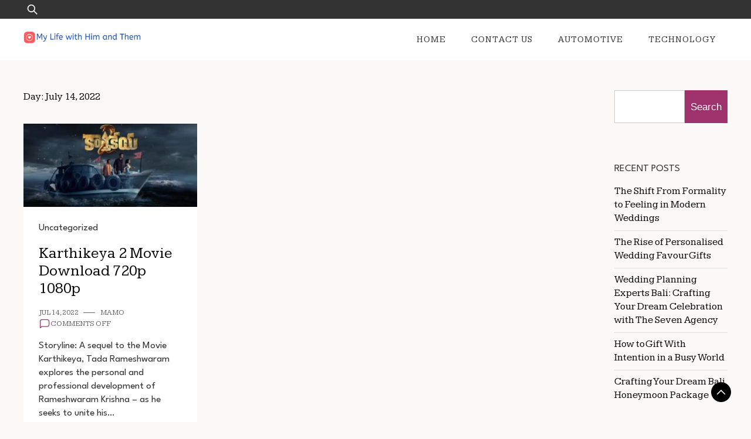

--- FILE ---
content_type: text/html; charset=UTF-8
request_url: https://mylifewithhimandthem.com/2022/07/14/
body_size: 48452
content:
<!doctype html>
<html lang="en-US">
<head>
	<meta charset="UTF-8">
	<meta name="viewport" content="width=device-width, initial-scale=1">
	<link rel="profile" href="https://gmpg.org/xfn/11">

	<meta name='robots' content='noindex, follow' />

	<!-- This site is optimized with the Yoast SEO plugin v25.5 - https://yoast.com/wordpress/plugins/seo/ -->
	<title>July 14, 2022 - MyLifewithHimandthem</title>
	<meta property="og:locale" content="en_US" />
	<meta property="og:type" content="website" />
	<meta property="og:title" content="July 14, 2022 - MyLifewithHimandthem" />
	<meta property="og:url" content="https://mylifewithhimandthem.com/2022/07/14/" />
	<meta property="og:site_name" content="MyLifewithHimandthem" />
	<meta name="twitter:card" content="summary_large_image" />
	<script type="application/ld+json" class="yoast-schema-graph">{"@context":"https://schema.org","@graph":[{"@type":"CollectionPage","@id":"https://mylifewithhimandthem.com/2022/07/14/","url":"https://mylifewithhimandthem.com/2022/07/14/","name":"July 14, 2022 - MyLifewithHimandthem","isPartOf":{"@id":"https://mylifewithhimandthem.com/#website"},"primaryImageOfPage":{"@id":"https://mylifewithhimandthem.com/2022/07/14/#primaryimage"},"image":{"@id":"https://mylifewithhimandthem.com/2022/07/14/#primaryimage"},"thumbnailUrl":"https://mylifewithhimandthem.com/wp-content/uploads/2022/07/karthikeya-2-movie.jpg","breadcrumb":{"@id":"https://mylifewithhimandthem.com/2022/07/14/#breadcrumb"},"inLanguage":"en-US"},{"@type":"ImageObject","inLanguage":"en-US","@id":"https://mylifewithhimandthem.com/2022/07/14/#primaryimage","url":"https://mylifewithhimandthem.com/wp-content/uploads/2022/07/karthikeya-2-movie.jpg","contentUrl":"https://mylifewithhimandthem.com/wp-content/uploads/2022/07/karthikeya-2-movie.jpg","width":1801,"height":862},{"@type":"BreadcrumbList","@id":"https://mylifewithhimandthem.com/2022/07/14/#breadcrumb","itemListElement":[{"@type":"ListItem","position":1,"name":"Home","item":"https://mylifewithhimandthem.com/"},{"@type":"ListItem","position":2,"name":"Archives for July 14, 2022"}]},{"@type":"WebSite","@id":"https://mylifewithhimandthem.com/#website","url":"https://mylifewithhimandthem.com/","name":"MyLifewithHimandthem","description":"","publisher":{"@id":"https://mylifewithhimandthem.com/#organization"},"potentialAction":[{"@type":"SearchAction","target":{"@type":"EntryPoint","urlTemplate":"https://mylifewithhimandthem.com/?s={search_term_string}"},"query-input":{"@type":"PropertyValueSpecification","valueRequired":true,"valueName":"search_term_string"}}],"inLanguage":"en-US"},{"@type":"Organization","@id":"https://mylifewithhimandthem.com/#organization","name":"MyLifewithHimandthem","url":"https://mylifewithhimandthem.com/","logo":{"@type":"ImageObject","inLanguage":"en-US","@id":"https://mylifewithhimandthem.com/#/schema/logo/image/","url":"https://mylifewithhimandthem.com/wp-content/uploads/2024/08/Group-40.png","contentUrl":"https://mylifewithhimandthem.com/wp-content/uploads/2024/08/Group-40.png","width":300,"height":29,"caption":"MyLifewithHimandthem"},"image":{"@id":"https://mylifewithhimandthem.com/#/schema/logo/image/"}}]}</script>
	<!-- / Yoast SEO plugin. -->


<link rel='dns-prefetch' href='//fonts.googleapis.com' />
<link rel="alternate" type="application/rss+xml" title="MyLifewithHimandthem &raquo; Feed" href="https://mylifewithhimandthem.com/feed/" />
<style id='wp-img-auto-sizes-contain-inline-css'>
img:is([sizes=auto i],[sizes^="auto," i]){contain-intrinsic-size:3000px 1500px}
/*# sourceURL=wp-img-auto-sizes-contain-inline-css */
</style>
<style id='wp-emoji-styles-inline-css'>

	img.wp-smiley, img.emoji {
		display: inline !important;
		border: none !important;
		box-shadow: none !important;
		height: 1em !important;
		width: 1em !important;
		margin: 0 0.07em !important;
		vertical-align: -0.1em !important;
		background: none !important;
		padding: 0 !important;
	}
/*# sourceURL=wp-emoji-styles-inline-css */
</style>
<style id='wp-block-library-inline-css'>
:root{--wp-block-synced-color:#7a00df;--wp-block-synced-color--rgb:122,0,223;--wp-bound-block-color:var(--wp-block-synced-color);--wp-editor-canvas-background:#ddd;--wp-admin-theme-color:#007cba;--wp-admin-theme-color--rgb:0,124,186;--wp-admin-theme-color-darker-10:#006ba1;--wp-admin-theme-color-darker-10--rgb:0,107,160.5;--wp-admin-theme-color-darker-20:#005a87;--wp-admin-theme-color-darker-20--rgb:0,90,135;--wp-admin-border-width-focus:2px}@media (min-resolution:192dpi){:root{--wp-admin-border-width-focus:1.5px}}.wp-element-button{cursor:pointer}:root .has-very-light-gray-background-color{background-color:#eee}:root .has-very-dark-gray-background-color{background-color:#313131}:root .has-very-light-gray-color{color:#eee}:root .has-very-dark-gray-color{color:#313131}:root .has-vivid-green-cyan-to-vivid-cyan-blue-gradient-background{background:linear-gradient(135deg,#00d084,#0693e3)}:root .has-purple-crush-gradient-background{background:linear-gradient(135deg,#34e2e4,#4721fb 50%,#ab1dfe)}:root .has-hazy-dawn-gradient-background{background:linear-gradient(135deg,#faaca8,#dad0ec)}:root .has-subdued-olive-gradient-background{background:linear-gradient(135deg,#fafae1,#67a671)}:root .has-atomic-cream-gradient-background{background:linear-gradient(135deg,#fdd79a,#004a59)}:root .has-nightshade-gradient-background{background:linear-gradient(135deg,#330968,#31cdcf)}:root .has-midnight-gradient-background{background:linear-gradient(135deg,#020381,#2874fc)}:root{--wp--preset--font-size--normal:16px;--wp--preset--font-size--huge:42px}.has-regular-font-size{font-size:1em}.has-larger-font-size{font-size:2.625em}.has-normal-font-size{font-size:var(--wp--preset--font-size--normal)}.has-huge-font-size{font-size:var(--wp--preset--font-size--huge)}.has-text-align-center{text-align:center}.has-text-align-left{text-align:left}.has-text-align-right{text-align:right}.has-fit-text{white-space:nowrap!important}#end-resizable-editor-section{display:none}.aligncenter{clear:both}.items-justified-left{justify-content:flex-start}.items-justified-center{justify-content:center}.items-justified-right{justify-content:flex-end}.items-justified-space-between{justify-content:space-between}.screen-reader-text{border:0;clip-path:inset(50%);height:1px;margin:-1px;overflow:hidden;padding:0;position:absolute;width:1px;word-wrap:normal!important}.screen-reader-text:focus{background-color:#ddd;clip-path:none;color:#444;display:block;font-size:1em;height:auto;left:5px;line-height:normal;padding:15px 23px 14px;text-decoration:none;top:5px;width:auto;z-index:100000}html :where(.has-border-color){border-style:solid}html :where([style*=border-top-color]){border-top-style:solid}html :where([style*=border-right-color]){border-right-style:solid}html :where([style*=border-bottom-color]){border-bottom-style:solid}html :where([style*=border-left-color]){border-left-style:solid}html :where([style*=border-width]){border-style:solid}html :where([style*=border-top-width]){border-top-style:solid}html :where([style*=border-right-width]){border-right-style:solid}html :where([style*=border-bottom-width]){border-bottom-style:solid}html :where([style*=border-left-width]){border-left-style:solid}html :where(img[class*=wp-image-]){height:auto;max-width:100%}:where(figure){margin:0 0 1em}html :where(.is-position-sticky){--wp-admin--admin-bar--position-offset:var(--wp-admin--admin-bar--height,0px)}@media screen and (max-width:600px){html :where(.is-position-sticky){--wp-admin--admin-bar--position-offset:0px}}

/*# sourceURL=wp-block-library-inline-css */
</style><style id='wp-block-archives-inline-css'>
.wp-block-archives{box-sizing:border-box}.wp-block-archives-dropdown label{display:block}
/*# sourceURL=https://mylifewithhimandthem.com/wp-includes/blocks/archives/style.min.css */
</style>
<style id='wp-block-categories-inline-css'>
.wp-block-categories{box-sizing:border-box}.wp-block-categories.alignleft{margin-right:2em}.wp-block-categories.alignright{margin-left:2em}.wp-block-categories.wp-block-categories-dropdown.aligncenter{text-align:center}.wp-block-categories .wp-block-categories__label{display:block;width:100%}
/*# sourceURL=https://mylifewithhimandthem.com/wp-includes/blocks/categories/style.min.css */
</style>
<style id='wp-block-heading-inline-css'>
h1:where(.wp-block-heading).has-background,h2:where(.wp-block-heading).has-background,h3:where(.wp-block-heading).has-background,h4:where(.wp-block-heading).has-background,h5:where(.wp-block-heading).has-background,h6:where(.wp-block-heading).has-background{padding:1.25em 2.375em}h1.has-text-align-left[style*=writing-mode]:where([style*=vertical-lr]),h1.has-text-align-right[style*=writing-mode]:where([style*=vertical-rl]),h2.has-text-align-left[style*=writing-mode]:where([style*=vertical-lr]),h2.has-text-align-right[style*=writing-mode]:where([style*=vertical-rl]),h3.has-text-align-left[style*=writing-mode]:where([style*=vertical-lr]),h3.has-text-align-right[style*=writing-mode]:where([style*=vertical-rl]),h4.has-text-align-left[style*=writing-mode]:where([style*=vertical-lr]),h4.has-text-align-right[style*=writing-mode]:where([style*=vertical-rl]),h5.has-text-align-left[style*=writing-mode]:where([style*=vertical-lr]),h5.has-text-align-right[style*=writing-mode]:where([style*=vertical-rl]),h6.has-text-align-left[style*=writing-mode]:where([style*=vertical-lr]),h6.has-text-align-right[style*=writing-mode]:where([style*=vertical-rl]){rotate:180deg}
/*# sourceURL=https://mylifewithhimandthem.com/wp-includes/blocks/heading/style.min.css */
</style>
<style id='wp-block-latest-comments-inline-css'>
ol.wp-block-latest-comments{box-sizing:border-box;margin-left:0}:where(.wp-block-latest-comments:not([style*=line-height] .wp-block-latest-comments__comment)){line-height:1.1}:where(.wp-block-latest-comments:not([style*=line-height] .wp-block-latest-comments__comment-excerpt p)){line-height:1.8}.has-dates :where(.wp-block-latest-comments:not([style*=line-height])),.has-excerpts :where(.wp-block-latest-comments:not([style*=line-height])){line-height:1.5}.wp-block-latest-comments .wp-block-latest-comments{padding-left:0}.wp-block-latest-comments__comment{list-style:none;margin-bottom:1em}.has-avatars .wp-block-latest-comments__comment{list-style:none;min-height:2.25em}.has-avatars .wp-block-latest-comments__comment .wp-block-latest-comments__comment-excerpt,.has-avatars .wp-block-latest-comments__comment .wp-block-latest-comments__comment-meta{margin-left:3.25em}.wp-block-latest-comments__comment-excerpt p{font-size:.875em;margin:.36em 0 1.4em}.wp-block-latest-comments__comment-date{display:block;font-size:.75em}.wp-block-latest-comments .avatar,.wp-block-latest-comments__comment-avatar{border-radius:1.5em;display:block;float:left;height:2.5em;margin-right:.75em;width:2.5em}.wp-block-latest-comments[class*=-font-size] a,.wp-block-latest-comments[style*=font-size] a{font-size:inherit}
/*# sourceURL=https://mylifewithhimandthem.com/wp-includes/blocks/latest-comments/style.min.css */
</style>
<style id='wp-block-latest-posts-inline-css'>
.wp-block-latest-posts{box-sizing:border-box}.wp-block-latest-posts.alignleft{margin-right:2em}.wp-block-latest-posts.alignright{margin-left:2em}.wp-block-latest-posts.wp-block-latest-posts__list{list-style:none}.wp-block-latest-posts.wp-block-latest-posts__list li{clear:both;overflow-wrap:break-word}.wp-block-latest-posts.is-grid{display:flex;flex-wrap:wrap}.wp-block-latest-posts.is-grid li{margin:0 1.25em 1.25em 0;width:100%}@media (min-width:600px){.wp-block-latest-posts.columns-2 li{width:calc(50% - .625em)}.wp-block-latest-posts.columns-2 li:nth-child(2n){margin-right:0}.wp-block-latest-posts.columns-3 li{width:calc(33.33333% - .83333em)}.wp-block-latest-posts.columns-3 li:nth-child(3n){margin-right:0}.wp-block-latest-posts.columns-4 li{width:calc(25% - .9375em)}.wp-block-latest-posts.columns-4 li:nth-child(4n){margin-right:0}.wp-block-latest-posts.columns-5 li{width:calc(20% - 1em)}.wp-block-latest-posts.columns-5 li:nth-child(5n){margin-right:0}.wp-block-latest-posts.columns-6 li{width:calc(16.66667% - 1.04167em)}.wp-block-latest-posts.columns-6 li:nth-child(6n){margin-right:0}}:root :where(.wp-block-latest-posts.is-grid){padding:0}:root :where(.wp-block-latest-posts.wp-block-latest-posts__list){padding-left:0}.wp-block-latest-posts__post-author,.wp-block-latest-posts__post-date{display:block;font-size:.8125em}.wp-block-latest-posts__post-excerpt,.wp-block-latest-posts__post-full-content{margin-bottom:1em;margin-top:.5em}.wp-block-latest-posts__featured-image a{display:inline-block}.wp-block-latest-posts__featured-image img{height:auto;max-width:100%;width:auto}.wp-block-latest-posts__featured-image.alignleft{float:left;margin-right:1em}.wp-block-latest-posts__featured-image.alignright{float:right;margin-left:1em}.wp-block-latest-posts__featured-image.aligncenter{margin-bottom:1em;text-align:center}
/*# sourceURL=https://mylifewithhimandthem.com/wp-includes/blocks/latest-posts/style.min.css */
</style>
<style id='wp-block-search-inline-css'>
.wp-block-search__button{margin-left:10px;word-break:normal}.wp-block-search__button.has-icon{line-height:0}.wp-block-search__button svg{height:1.25em;min-height:24px;min-width:24px;width:1.25em;fill:currentColor;vertical-align:text-bottom}:where(.wp-block-search__button){border:1px solid #ccc;padding:6px 10px}.wp-block-search__inside-wrapper{display:flex;flex:auto;flex-wrap:nowrap;max-width:100%}.wp-block-search__label{width:100%}.wp-block-search.wp-block-search__button-only .wp-block-search__button{box-sizing:border-box;display:flex;flex-shrink:0;justify-content:center;margin-left:0;max-width:100%}.wp-block-search.wp-block-search__button-only .wp-block-search__inside-wrapper{min-width:0!important;transition-property:width}.wp-block-search.wp-block-search__button-only .wp-block-search__input{flex-basis:100%;transition-duration:.3s}.wp-block-search.wp-block-search__button-only.wp-block-search__searchfield-hidden,.wp-block-search.wp-block-search__button-only.wp-block-search__searchfield-hidden .wp-block-search__inside-wrapper{overflow:hidden}.wp-block-search.wp-block-search__button-only.wp-block-search__searchfield-hidden .wp-block-search__input{border-left-width:0!important;border-right-width:0!important;flex-basis:0;flex-grow:0;margin:0;min-width:0!important;padding-left:0!important;padding-right:0!important;width:0!important}:where(.wp-block-search__input){appearance:none;border:1px solid #949494;flex-grow:1;font-family:inherit;font-size:inherit;font-style:inherit;font-weight:inherit;letter-spacing:inherit;line-height:inherit;margin-left:0;margin-right:0;min-width:3rem;padding:8px;text-decoration:unset!important;text-transform:inherit}:where(.wp-block-search__button-inside .wp-block-search__inside-wrapper){background-color:#fff;border:1px solid #949494;box-sizing:border-box;padding:4px}:where(.wp-block-search__button-inside .wp-block-search__inside-wrapper) .wp-block-search__input{border:none;border-radius:0;padding:0 4px}:where(.wp-block-search__button-inside .wp-block-search__inside-wrapper) .wp-block-search__input:focus{outline:none}:where(.wp-block-search__button-inside .wp-block-search__inside-wrapper) :where(.wp-block-search__button){padding:4px 8px}.wp-block-search.aligncenter .wp-block-search__inside-wrapper{margin:auto}.wp-block[data-align=right] .wp-block-search.wp-block-search__button-only .wp-block-search__inside-wrapper{float:right}
/*# sourceURL=https://mylifewithhimandthem.com/wp-includes/blocks/search/style.min.css */
</style>
<style id='wp-block-search-theme-inline-css'>
.wp-block-search .wp-block-search__label{font-weight:700}.wp-block-search__button{border:1px solid #ccc;padding:.375em .625em}
/*# sourceURL=https://mylifewithhimandthem.com/wp-includes/blocks/search/theme.min.css */
</style>
<style id='wp-block-group-inline-css'>
.wp-block-group{box-sizing:border-box}:where(.wp-block-group.wp-block-group-is-layout-constrained){position:relative}
/*# sourceURL=https://mylifewithhimandthem.com/wp-includes/blocks/group/style.min.css */
</style>
<style id='wp-block-group-theme-inline-css'>
:where(.wp-block-group.has-background){padding:1.25em 2.375em}
/*# sourceURL=https://mylifewithhimandthem.com/wp-includes/blocks/group/theme.min.css */
</style>
<style id='global-styles-inline-css'>
:root{--wp--preset--aspect-ratio--square: 1;--wp--preset--aspect-ratio--4-3: 4/3;--wp--preset--aspect-ratio--3-4: 3/4;--wp--preset--aspect-ratio--3-2: 3/2;--wp--preset--aspect-ratio--2-3: 2/3;--wp--preset--aspect-ratio--16-9: 16/9;--wp--preset--aspect-ratio--9-16: 9/16;--wp--preset--color--black: #000000;--wp--preset--color--cyan-bluish-gray: #abb8c3;--wp--preset--color--white: #ffffff;--wp--preset--color--pale-pink: #f78da7;--wp--preset--color--vivid-red: #cf2e2e;--wp--preset--color--luminous-vivid-orange: #ff6900;--wp--preset--color--luminous-vivid-amber: #fcb900;--wp--preset--color--light-green-cyan: #7bdcb5;--wp--preset--color--vivid-green-cyan: #00d084;--wp--preset--color--pale-cyan-blue: #8ed1fc;--wp--preset--color--vivid-cyan-blue: #0693e3;--wp--preset--color--vivid-purple: #9b51e0;--wp--preset--gradient--vivid-cyan-blue-to-vivid-purple: linear-gradient(135deg,rgb(6,147,227) 0%,rgb(155,81,224) 100%);--wp--preset--gradient--light-green-cyan-to-vivid-green-cyan: linear-gradient(135deg,rgb(122,220,180) 0%,rgb(0,208,130) 100%);--wp--preset--gradient--luminous-vivid-amber-to-luminous-vivid-orange: linear-gradient(135deg,rgb(252,185,0) 0%,rgb(255,105,0) 100%);--wp--preset--gradient--luminous-vivid-orange-to-vivid-red: linear-gradient(135deg,rgb(255,105,0) 0%,rgb(207,46,46) 100%);--wp--preset--gradient--very-light-gray-to-cyan-bluish-gray: linear-gradient(135deg,rgb(238,238,238) 0%,rgb(169,184,195) 100%);--wp--preset--gradient--cool-to-warm-spectrum: linear-gradient(135deg,rgb(74,234,220) 0%,rgb(151,120,209) 20%,rgb(207,42,186) 40%,rgb(238,44,130) 60%,rgb(251,105,98) 80%,rgb(254,248,76) 100%);--wp--preset--gradient--blush-light-purple: linear-gradient(135deg,rgb(255,206,236) 0%,rgb(152,150,240) 100%);--wp--preset--gradient--blush-bordeaux: linear-gradient(135deg,rgb(254,205,165) 0%,rgb(254,45,45) 50%,rgb(107,0,62) 100%);--wp--preset--gradient--luminous-dusk: linear-gradient(135deg,rgb(255,203,112) 0%,rgb(199,81,192) 50%,rgb(65,88,208) 100%);--wp--preset--gradient--pale-ocean: linear-gradient(135deg,rgb(255,245,203) 0%,rgb(182,227,212) 50%,rgb(51,167,181) 100%);--wp--preset--gradient--electric-grass: linear-gradient(135deg,rgb(202,248,128) 0%,rgb(113,206,126) 100%);--wp--preset--gradient--midnight: linear-gradient(135deg,rgb(2,3,129) 0%,rgb(40,116,252) 100%);--wp--preset--font-size--small: 13px;--wp--preset--font-size--medium: 20px;--wp--preset--font-size--large: 36px;--wp--preset--font-size--x-large: 42px;--wp--preset--spacing--20: 0.44rem;--wp--preset--spacing--30: 0.67rem;--wp--preset--spacing--40: 1rem;--wp--preset--spacing--50: 1.5rem;--wp--preset--spacing--60: 2.25rem;--wp--preset--spacing--70: 3.38rem;--wp--preset--spacing--80: 5.06rem;--wp--preset--shadow--natural: 6px 6px 9px rgba(0, 0, 0, 0.2);--wp--preset--shadow--deep: 12px 12px 50px rgba(0, 0, 0, 0.4);--wp--preset--shadow--sharp: 6px 6px 0px rgba(0, 0, 0, 0.2);--wp--preset--shadow--outlined: 6px 6px 0px -3px rgb(255, 255, 255), 6px 6px rgb(0, 0, 0);--wp--preset--shadow--crisp: 6px 6px 0px rgb(0, 0, 0);}:where(.is-layout-flex){gap: 0.5em;}:where(.is-layout-grid){gap: 0.5em;}body .is-layout-flex{display: flex;}.is-layout-flex{flex-wrap: wrap;align-items: center;}.is-layout-flex > :is(*, div){margin: 0;}body .is-layout-grid{display: grid;}.is-layout-grid > :is(*, div){margin: 0;}:where(.wp-block-columns.is-layout-flex){gap: 2em;}:where(.wp-block-columns.is-layout-grid){gap: 2em;}:where(.wp-block-post-template.is-layout-flex){gap: 1.25em;}:where(.wp-block-post-template.is-layout-grid){gap: 1.25em;}.has-black-color{color: var(--wp--preset--color--black) !important;}.has-cyan-bluish-gray-color{color: var(--wp--preset--color--cyan-bluish-gray) !important;}.has-white-color{color: var(--wp--preset--color--white) !important;}.has-pale-pink-color{color: var(--wp--preset--color--pale-pink) !important;}.has-vivid-red-color{color: var(--wp--preset--color--vivid-red) !important;}.has-luminous-vivid-orange-color{color: var(--wp--preset--color--luminous-vivid-orange) !important;}.has-luminous-vivid-amber-color{color: var(--wp--preset--color--luminous-vivid-amber) !important;}.has-light-green-cyan-color{color: var(--wp--preset--color--light-green-cyan) !important;}.has-vivid-green-cyan-color{color: var(--wp--preset--color--vivid-green-cyan) !important;}.has-pale-cyan-blue-color{color: var(--wp--preset--color--pale-cyan-blue) !important;}.has-vivid-cyan-blue-color{color: var(--wp--preset--color--vivid-cyan-blue) !important;}.has-vivid-purple-color{color: var(--wp--preset--color--vivid-purple) !important;}.has-black-background-color{background-color: var(--wp--preset--color--black) !important;}.has-cyan-bluish-gray-background-color{background-color: var(--wp--preset--color--cyan-bluish-gray) !important;}.has-white-background-color{background-color: var(--wp--preset--color--white) !important;}.has-pale-pink-background-color{background-color: var(--wp--preset--color--pale-pink) !important;}.has-vivid-red-background-color{background-color: var(--wp--preset--color--vivid-red) !important;}.has-luminous-vivid-orange-background-color{background-color: var(--wp--preset--color--luminous-vivid-orange) !important;}.has-luminous-vivid-amber-background-color{background-color: var(--wp--preset--color--luminous-vivid-amber) !important;}.has-light-green-cyan-background-color{background-color: var(--wp--preset--color--light-green-cyan) !important;}.has-vivid-green-cyan-background-color{background-color: var(--wp--preset--color--vivid-green-cyan) !important;}.has-pale-cyan-blue-background-color{background-color: var(--wp--preset--color--pale-cyan-blue) !important;}.has-vivid-cyan-blue-background-color{background-color: var(--wp--preset--color--vivid-cyan-blue) !important;}.has-vivid-purple-background-color{background-color: var(--wp--preset--color--vivid-purple) !important;}.has-black-border-color{border-color: var(--wp--preset--color--black) !important;}.has-cyan-bluish-gray-border-color{border-color: var(--wp--preset--color--cyan-bluish-gray) !important;}.has-white-border-color{border-color: var(--wp--preset--color--white) !important;}.has-pale-pink-border-color{border-color: var(--wp--preset--color--pale-pink) !important;}.has-vivid-red-border-color{border-color: var(--wp--preset--color--vivid-red) !important;}.has-luminous-vivid-orange-border-color{border-color: var(--wp--preset--color--luminous-vivid-orange) !important;}.has-luminous-vivid-amber-border-color{border-color: var(--wp--preset--color--luminous-vivid-amber) !important;}.has-light-green-cyan-border-color{border-color: var(--wp--preset--color--light-green-cyan) !important;}.has-vivid-green-cyan-border-color{border-color: var(--wp--preset--color--vivid-green-cyan) !important;}.has-pale-cyan-blue-border-color{border-color: var(--wp--preset--color--pale-cyan-blue) !important;}.has-vivid-cyan-blue-border-color{border-color: var(--wp--preset--color--vivid-cyan-blue) !important;}.has-vivid-purple-border-color{border-color: var(--wp--preset--color--vivid-purple) !important;}.has-vivid-cyan-blue-to-vivid-purple-gradient-background{background: var(--wp--preset--gradient--vivid-cyan-blue-to-vivid-purple) !important;}.has-light-green-cyan-to-vivid-green-cyan-gradient-background{background: var(--wp--preset--gradient--light-green-cyan-to-vivid-green-cyan) !important;}.has-luminous-vivid-amber-to-luminous-vivid-orange-gradient-background{background: var(--wp--preset--gradient--luminous-vivid-amber-to-luminous-vivid-orange) !important;}.has-luminous-vivid-orange-to-vivid-red-gradient-background{background: var(--wp--preset--gradient--luminous-vivid-orange-to-vivid-red) !important;}.has-very-light-gray-to-cyan-bluish-gray-gradient-background{background: var(--wp--preset--gradient--very-light-gray-to-cyan-bluish-gray) !important;}.has-cool-to-warm-spectrum-gradient-background{background: var(--wp--preset--gradient--cool-to-warm-spectrum) !important;}.has-blush-light-purple-gradient-background{background: var(--wp--preset--gradient--blush-light-purple) !important;}.has-blush-bordeaux-gradient-background{background: var(--wp--preset--gradient--blush-bordeaux) !important;}.has-luminous-dusk-gradient-background{background: var(--wp--preset--gradient--luminous-dusk) !important;}.has-pale-ocean-gradient-background{background: var(--wp--preset--gradient--pale-ocean) !important;}.has-electric-grass-gradient-background{background: var(--wp--preset--gradient--electric-grass) !important;}.has-midnight-gradient-background{background: var(--wp--preset--gradient--midnight) !important;}.has-small-font-size{font-size: var(--wp--preset--font-size--small) !important;}.has-medium-font-size{font-size: var(--wp--preset--font-size--medium) !important;}.has-large-font-size{font-size: var(--wp--preset--font-size--large) !important;}.has-x-large-font-size{font-size: var(--wp--preset--font-size--x-large) !important;}
/*# sourceURL=global-styles-inline-css */
</style>

<style id='classic-theme-styles-inline-css'>
/*! This file is auto-generated */
.wp-block-button__link{color:#fff;background-color:#32373c;border-radius:9999px;box-shadow:none;text-decoration:none;padding:calc(.667em + 2px) calc(1.333em + 2px);font-size:1.125em}.wp-block-file__button{background:#32373c;color:#fff;text-decoration:none}
/*# sourceURL=/wp-includes/css/classic-themes.min.css */
</style>
<link rel='stylesheet' id='plush-css' href='https://mylifewithhimandthem.com/wp-content/themes/plush/style.css?ver=1.0.2' media='all' />
<style id='plush-inline-css'>
body,.site-header{background:#fbf8f8;}
:root { --site-title-color: #000; }
:root { --secondary-color: #000000; }
:root { --primary-color: #9f326c; }
:root { --light-color: #ffffff; }
:root { --grey-color: #666666; }
:root { --dark-color: #333333; }
:root { --site-identity-font-family: Jost; }
:root { --primary-font: League Spartan; }
:root { --secondary-font: Kameron; }
:root { --logo-size: 200px; }
:root { --site-identity-font-size: 26px; }
html,body{font-size:17px;}
:root { --font-weight: 300; }
:root { --line-height: 1.4; }
:root { --container-width: 1400px; }
/*# sourceURL=plush-inline-css */
</style>
<link rel='stylesheet' id='google-fonts-css' href='https://fonts.googleapis.com/css?family=League+Spartan%7CKameron%7CJost' media='all' />
<script src="https://mylifewithhimandthem.com/wp-includes/js/jquery/jquery.min.js?ver=3.7.1" id="jquery-core-js"></script>
<script src="https://mylifewithhimandthem.com/wp-includes/js/jquery/jquery-migrate.min.js?ver=3.4.1" id="jquery-migrate-js"></script>
<link rel="https://api.w.org/" href="https://mylifewithhimandthem.com/wp-json/" /><link rel="EditURI" type="application/rsd+xml" title="RSD" href="https://mylifewithhimandthem.com/xmlrpc.php?rsd" />
<meta name="generator" content="WordPress 6.9" />
<!-- Google Tag Manager -->
<script>(function(w,d,s,l,i){w[l]=w[l]||[];w[l].push({'gtm.start':
new Date().getTime(),event:'gtm.js'});var f=d.getElementsByTagName(s)[0],
j=d.createElement(s),dl=l!='dataLayer'?'&l='+l:'';j.async=true;j.src=
'https://www.googletagmanager.com/gtm.js?id='+i+dl;f.parentNode.insertBefore(j,f);
})(window,document,'script','dataLayer','GTM-NCSM3CP');</script>
<!-- End Google Tag Manager --><link rel="icon" href="https://mylifewithhimandthem.com/wp-content/uploads/2024/08/my-life-with-him-and-them-favicon-color-1.png" sizes="32x32" />
<link rel="icon" href="https://mylifewithhimandthem.com/wp-content/uploads/2024/08/my-life-with-him-and-them-favicon-color-1.png" sizes="192x192" />
<link rel="apple-touch-icon" href="https://mylifewithhimandthem.com/wp-content/uploads/2024/08/my-life-with-him-and-them-favicon-color-1.png" />
<meta name="msapplication-TileImage" content="https://mylifewithhimandthem.com/wp-content/uploads/2024/08/my-life-with-him-and-them-favicon-color-1.png" />
		<style id="wp-custom-css">
			.info.ihead, .info.ifoot {
	display:block;
}
.wp-block-search__inside-wrapper {
	 display:flex;
}
.wp-block-search__button {
	 padding:10px !important;
	 width:auto;
	 margin-left:0px;
}
@media screen and (max-width:600px)
{
	header.site-header .header-wrapper .site-header-wrapper .site-branding {
	min-width:auto;	
}
}		</style>
		</head>

<body class="archive date wp-custom-logo wp-embed-responsive wp-theme-plush hfeed">
<!-- Google Tag Manager (noscript) -->
<noscript><iframe src="https://www.googletagmanager.com/ns.html?id=GTM-NCSM3CP"
height="0" width="0" style="display:none;visibility:hidden"></iframe></noscript>
<!-- End Google Tag Manager (noscript) -->
	<a class="skip-link screen-reader-text" href="#primary">Skip to content</a>

	
	<header id="masthead" class="site-header">


	<!-- top-bar -->
	<div class="top-bar">
		<div class="container">
			<div class="top-wrapper">
				<div class="top-search"><form role="search" method="get" class="search-form" action="https://mylifewithhimandthem.com/">
				<label>
					<span class="screen-reader-text">Search for:</span>
					<input type="search" class="search-field" placeholder="Search &hellip;" value="" name="s" />
				</label>
				<input type="submit" class="search-submit" value="Search" />
			</form></div>
				



	<!-- social links -->
	<div class="social-links">
		<ul class="list-group list-group-horizontal list-inline">

			
			
			
			
			
			
			
		</ul>
	</div>
	<!-- social links -->
			</div>
		</div>
	</div>
	<!-- top-bar -->



		<div class="header-wrapper">
		<div class="container">
			<div class="site-header-wrapper">
				<div class="site-branding">
					
					<a href="https://mylifewithhimandthem.com/" class="custom-logo-link" rel="home"><img width="300" height="29" src="https://mylifewithhimandthem.com/wp-content/uploads/2024/08/Group-40.png" class="custom-logo" alt="mylifewithhimandthem logo" decoding="async" /></a>						
						<div class="site-identity">

							

																						<div class="site-description"></div>
													</div>
					
				</div><!-- .site-branding -->

				<nav id="site-navigation" class="main-navigation">
					<button id="nav-icon3" class="menu-toggle" aria-controls="primary-menu" aria-expanded="false">
						
  <span></span>
  <span></span>
  <span></span>
  <span></span>
					</button>
					<div class="menu-primary-menu-container"><ul id="primary-menu" class="menu"><li id="menu-item-1410" class="menu-item menu-item-type-custom menu-item-object-custom menu-item-home menu-item-1410"><a href="https://mylifewithhimandthem.com/">Home</a></li>
<li id="menu-item-1409" class="menu-item menu-item-type-post_type menu-item-object-page menu-item-1409"><a href="https://mylifewithhimandthem.com/contact-us/">Contact Us</a></li>
<li id="menu-item-1397" class="menu-item menu-item-type-taxonomy menu-item-object-category menu-item-1397"><a href="https://mylifewithhimandthem.com/category/automotive/">Automotive</a></li>
<li id="menu-item-1408" class="menu-item menu-item-type-taxonomy menu-item-object-category menu-item-1408"><a href="https://mylifewithhimandthem.com/category/technology/">Technology</a></li>
</ul></div>				</nav><!-- #site-navigation -->
			</div>
		</div>
		</div>
	</header><!-- #masthead -->

	
<div class="container">
<div class="main-wrapper">
	<main id="primary" class="site-main">
		
			<header class="page-header">
				<h1 class="page-title">Day: <span>July 14, 2022</span></h1>			</header><!-- .page-header -->

			<div class="blog-grid-view">
			


<div id="post-374" class="post-374 post type-post status-publish format-standard has-post-thumbnail hentry category-uncategorized tag-cinevez-karthikeya-2-movie-download tag-karthikeya-2-2022-movie-download-720p tag-karthikeya-2-2022-movierulz tag-karthikeya-2-full-movie-download-ibomma tag-karthikeya-2-full-movie-in-telugu-download-ibomma tag-karthikeya-2-full-movie-watch-online tag-karthikeya-2-isara-movie-download tag-karthikeya-2-movie-download-in-hindi tag-karthikeya-2-movie-download-jio-rockers-telugu tag-karthikeya-2-movie-download-movierulz tag-karthikeya-2-movie-download-moviezwap tag-karthikeya-2-movie-download-tamilrockers tag-karthikeya-2-movie-download-telegram tag-karthikeya-2-movie-in-telugu-full-movie-movierulz tag-karthikeya-2-movie-watch-online tag-karthikeya-2-tamil-dubbed-movie-download">
    <div class="news-snippet">
                            <a href="https://mylifewithhimandthem.com/karthikeya-2-movie-download-720p-1080p/" rel="bookmark" class="featured-image">
                <img width="300" height="144" src="https://mylifewithhimandthem.com/wp-content/uploads/2022/07/karthikeya-2-movie-300x144.jpg" class="attachment-medium size-medium wp-post-image" alt="" decoding="async" srcset="https://mylifewithhimandthem.com/wp-content/uploads/2022/07/karthikeya-2-movie-300x144.jpg 300w, https://mylifewithhimandthem.com/wp-content/uploads/2022/07/karthikeya-2-movie-1024x490.jpg 1024w, https://mylifewithhimandthem.com/wp-content/uploads/2022/07/karthikeya-2-movie-768x368.jpg 768w, https://mylifewithhimandthem.com/wp-content/uploads/2022/07/karthikeya-2-movie-1536x735.jpg 1536w, https://mylifewithhimandthem.com/wp-content/uploads/2022/07/karthikeya-2-movie.jpg 1801w" sizes="(max-width: 300px) 100vw, 300px" />            </a>
                <div class="summary">

                                          
                                                                        <div class="category"> 
                                                                                        <a href="https://mylifewithhimandthem.com/category/uncategorized/">Uncategorized</a>
                                                                                </div>
                                                                   
                          

    <h3 class="news-title"><a href="https://mylifewithhimandthem.com/karthikeya-2-movie-download-720p-1080p/"
                rel="bookmark">Karthikeya 2 Movie Download 720p 1080p</a></h3>
               
                <div class="ihead info">
                    <ul class="list-inline">
                                                    
                                                        <li><a
                                href="https://mylifewithhimandthem.com/2022/07/14/">Jul 14, 2022</a>
                            </li>
                        
                            
                        
                                                        <li class="post-author">
                                    <a class="url fn n"
                                    href="https://mylifewithhimandthem.com/author/mamo/">
                                                                                                                <div class="author-image">
                                                                                    </div>
                                                                        mamo                                </a>
                            </li>
                                            </ul>

                                                <span class="comments">
                            <svg width="20px" height="20px" viewBox="0 0 24 24" id="magicoon-Regular" xmlns="http://www.w3.org/2000/svg"><g id="comment-Regular"><path id="comment-Regular-2" data-name="comment-Regular" class="cls-1" d="M17,3.25H7A4.756,4.756,0,0,0,2.25,8V21a.75.75,0,0,0,1.28.53l2.414-2.414a1.246,1.246,0,0,1,.885-.366H17A4.756,4.756,0,0,0,21.75,14V8A4.756,4.756,0,0,0,17,3.25ZM20.25,14A3.254,3.254,0,0,1,17,17.25H6.829a2.73,2.73,0,0,0-1.945.806L3.75,19.189V8A3.254,3.254,0,0,1,7,4.75H17A3.254,3.254,0,0,1,20.25,8Z"/></g></svg>
                                <span>Comments Off<span class="screen-reader-text"> on Karthikeya 2 Movie Download 720p 1080p</span></span>                            </span>
                        
                </div>



        

            
                

                <div class="excerpt">
                    
                    Storyline: A sequel to the Movie Karthikeya, Tada Rameshwaram explores the personal and professional development of Rameshwaram Krishna &#8211; as he seeks to unite his&hellip;                </div>


                
            
                
                        
            
                <div class="ifoot info">

                                            <a href="https://mylifewithhimandthem.com/karthikeya-2-movie-download-720p-1080p/" rel="bookmark" title=""
                        class="readmore">Read More</a>
                    
                    
                </div>

			



                </div>
            </div>
        </div>			</div>
			</main><!-- #main -->
	<div class="sidebar">
<aside id="secondary" class="widget-area">
	<section id="block-2" class="widget widget_block widget_search"><form role="search" method="get" action="https://mylifewithhimandthem.com/" class="wp-block-search__button-outside wp-block-search__text-button wp-block-search"    ><label class="wp-block-search__label" for="wp-block-search__input-1" >Search</label><div class="wp-block-search__inside-wrapper" ><input class="wp-block-search__input" id="wp-block-search__input-1" placeholder="" value="" type="search" name="s" required /><button aria-label="Search" class="wp-block-search__button wp-element-button" type="submit" >Search</button></div></form></section><section id="block-3" class="widget widget_block"><div class="wp-block-group"><div class="wp-block-group__inner-container is-layout-flow wp-block-group-is-layout-flow"><h2 class="wp-block-heading">Recent Posts</h2><ul class="wp-block-latest-posts__list wp-block-latest-posts"><li><a class="wp-block-latest-posts__post-title" href="https://mylifewithhimandthem.com/the-shift-from-formality-to-feeling-in-modern-weddings/">The Shift From Formality to Feeling in Modern Weddings</a></li>
<li><a class="wp-block-latest-posts__post-title" href="https://mylifewithhimandthem.com/the-rise-of-personalised-wedding-favour-gifts/">The Rise of Personalised Wedding Favour Gifts</a></li>
<li><a class="wp-block-latest-posts__post-title" href="https://mylifewithhimandthem.com/wedding-planning-experts-bali-crafting-your-dream-celebration-with-the-seven-agency/">Wedding Planning Experts Bali: Crafting Your Dream Celebration with The Seven Agency</a></li>
<li><a class="wp-block-latest-posts__post-title" href="https://mylifewithhimandthem.com/how-to-gift-with-intention-in-a-busy-world/">How to Gift With Intention in a Busy World</a></li>
<li><a class="wp-block-latest-posts__post-title" href="https://mylifewithhimandthem.com/crafting-your-dream-bali-honeymoon-package/">Crafting Your Dream Bali Honeymoon Package</a></li>
</ul></div></div></section><section id="block-4" class="widget widget_block"><div class="wp-block-group"><div class="wp-block-group__inner-container is-layout-flow wp-block-group-is-layout-flow"><h2 class="wp-block-heading">Recent Comments</h2><div class="no-comments wp-block-latest-comments">No comments to show.</div></div></div></section><section id="block-5" class="widget widget_block"><div class="wp-block-group"><div class="wp-block-group__inner-container is-layout-flow wp-block-group-is-layout-flow"><h2 class="wp-block-heading">Archives</h2><ul class="wp-block-archives-list wp-block-archives">	<li><a href='https://mylifewithhimandthem.com/2026/01/'>January 2026</a></li>
	<li><a href='https://mylifewithhimandthem.com/2025/12/'>December 2025</a></li>
	<li><a href='https://mylifewithhimandthem.com/2025/10/'>October 2025</a></li>
	<li><a href='https://mylifewithhimandthem.com/2025/07/'>July 2025</a></li>
	<li><a href='https://mylifewithhimandthem.com/2025/06/'>June 2025</a></li>
	<li><a href='https://mylifewithhimandthem.com/2025/05/'>May 2025</a></li>
	<li><a href='https://mylifewithhimandthem.com/2025/04/'>April 2025</a></li>
	<li><a href='https://mylifewithhimandthem.com/2025/01/'>January 2025</a></li>
	<li><a href='https://mylifewithhimandthem.com/2024/12/'>December 2024</a></li>
	<li><a href='https://mylifewithhimandthem.com/2024/10/'>October 2024</a></li>
	<li><a href='https://mylifewithhimandthem.com/2024/09/'>September 2024</a></li>
	<li><a href='https://mylifewithhimandthem.com/2024/08/'>August 2024</a></li>
	<li><a href='https://mylifewithhimandthem.com/2023/07/'>July 2023</a></li>
	<li><a href='https://mylifewithhimandthem.com/2023/03/'>March 2023</a></li>
	<li><a href='https://mylifewithhimandthem.com/2023/02/'>February 2023</a></li>
	<li><a href='https://mylifewithhimandthem.com/2022/11/'>November 2022</a></li>
	<li><a href='https://mylifewithhimandthem.com/2022/10/'>October 2022</a></li>
	<li><a href='https://mylifewithhimandthem.com/2022/09/'>September 2022</a></li>
	<li><a href='https://mylifewithhimandthem.com/2022/08/'>August 2022</a></li>
	<li><a href='https://mylifewithhimandthem.com/2022/07/' aria-current="page">July 2022</a></li>
	<li><a href='https://mylifewithhimandthem.com/2022/06/'>June 2022</a></li>
	<li><a href='https://mylifewithhimandthem.com/2022/05/'>May 2022</a></li>
</ul></div></div></section><section id="block-6" class="widget widget_block"><div class="wp-block-group"><div class="wp-block-group__inner-container is-layout-flow wp-block-group-is-layout-flow"><h2 class="wp-block-heading">Categories</h2><ul class="wp-block-categories-list wp-block-categories">	<li class="cat-item cat-item-2838"><a href="https://mylifewithhimandthem.com/category/automotive/">Automotive</a>
</li>
	<li class="cat-item cat-item-2854"><a href="https://mylifewithhimandthem.com/category/english-movies/">English Movies</a>
</li>
	<li class="cat-item cat-item-2861"><a href="https://mylifewithhimandthem.com/category/general/">general</a>
</li>
	<li class="cat-item cat-item-2851"><a href="https://mylifewithhimandthem.com/category/hindi-movie/">HINDI MOVIE</a>
</li>
	<li class="cat-item cat-item-2856"><a href="https://mylifewithhimandthem.com/category/kannada/">Kannada</a>
</li>
	<li class="cat-item cat-item-2859"><a href="https://mylifewithhimandthem.com/category/misc/">misc</a>
</li>
	<li class="cat-item cat-item-2853"><a href="https://mylifewithhimandthem.com/category/punjabi-movie/">Punjabi Movie</a>
</li>
	<li class="cat-item cat-item-2855"><a href="https://mylifewithhimandthem.com/category/tamil-movie/">Tamil Movie</a>
</li>
	<li class="cat-item cat-item-2836"><a href="https://mylifewithhimandthem.com/category/technology/">Technology</a>
</li>
	<li class="cat-item cat-item-2858"><a href="https://mylifewithhimandthem.com/category/telugu-movie/">Telugu Movie</a>
</li>
	<li class="cat-item cat-item-2860"><a href="https://mylifewithhimandthem.com/category/tips/">Tips</a>
</li>
	<li class="cat-item cat-item-1"><a href="https://mylifewithhimandthem.com/category/uncategorized/">Uncategorized</a>
</li>
	<li class="cat-item cat-item-2852"><a href="https://mylifewithhimandthem.com/category/urdu-movie/">Urdu Movie</a>
</li>
</ul></div></div></section></aside><!-- #secondary -->
</div>
</div>
</div>




	<footer id="colophon" class="site-footer">

		<div class="container">

			



	<!-- social links -->
	<div class="social-links">
		<ul class="list-group list-group-horizontal list-inline">

			
			
			
			
			
			
			
		</ul>
	</div>
	<!-- social links -->

			<div class="site-info">
				<p>&copy; Copyrights 2026 || All Rights Reserved || Powered By <a href="https://mylifewithhimandthem.com/">My Life With Himandthem</a> || Mail To Us : <a href="mailto:GuestPost@GeniusUpdates.com">GuestPost@GeniusUpdates.com</a></p>
            </div>
			</div><!-- .site-info -->
		</div>
	</footer><!-- #colophon -->


<a class="scroll-to-top" href="javascript:void(0)">
<svg id="Layer_1"  version="1.1" viewBox="0 0 64 64" xml:space="preserve" xmlns="http://www.w3.org/2000/svg" xmlns:xlink="http://www.w3.org/1999/xlink">
	<g><g id="Icon-Chevron-Left" transform="translate(237.000000, 335.000000)"><polyline class="st0" id="Fill-35" points="-191.3,-296.9 -193.3,-294.9 -205,-306.6 -216.7,-294.9 -218.7,-296.9 -205,-310.6      -191.3,-296.9    "/></g></g></svg>
</a>

<script type="speculationrules">
{"prefetch":[{"source":"document","where":{"and":[{"href_matches":"/*"},{"not":{"href_matches":["/wp-*.php","/wp-admin/*","/wp-content/uploads/*","/wp-content/*","/wp-content/plugins/*","/wp-content/themes/plush/*","/*\\?(.+)"]}},{"not":{"selector_matches":"a[rel~=\"nofollow\"]"}},{"not":{"selector_matches":".no-prefetch, .no-prefetch a"}}]},"eagerness":"conservative"}]}
</script>
<script src="https://mylifewithhimandthem.com/wp-content/themes/plush/js/navigation.js?ver=1.0.2" id="plush-navigation-js"></script>
<script src="https://mylifewithhimandthem.com/wp-includes/js/imagesloaded.min.js?ver=5.0.0" id="imagesloaded-js"></script>
<script src="https://mylifewithhimandthem.com/wp-includes/js/masonry.min.js?ver=4.2.2" id="masonry-js"></script>
<script src="https://mylifewithhimandthem.com/wp-content/themes/plush/js/scripts.js?ver=PLUSH_VERSION" id="plush-script-js"></script>
<script id="wp-emoji-settings" type="application/json">
{"baseUrl":"https://s.w.org/images/core/emoji/17.0.2/72x72/","ext":".png","svgUrl":"https://s.w.org/images/core/emoji/17.0.2/svg/","svgExt":".svg","source":{"concatemoji":"https://mylifewithhimandthem.com/wp-includes/js/wp-emoji-release.min.js?ver=6.9"}}
</script>
<script type="module">
/*! This file is auto-generated */
const a=JSON.parse(document.getElementById("wp-emoji-settings").textContent),o=(window._wpemojiSettings=a,"wpEmojiSettingsSupports"),s=["flag","emoji"];function i(e){try{var t={supportTests:e,timestamp:(new Date).valueOf()};sessionStorage.setItem(o,JSON.stringify(t))}catch(e){}}function c(e,t,n){e.clearRect(0,0,e.canvas.width,e.canvas.height),e.fillText(t,0,0);t=new Uint32Array(e.getImageData(0,0,e.canvas.width,e.canvas.height).data);e.clearRect(0,0,e.canvas.width,e.canvas.height),e.fillText(n,0,0);const a=new Uint32Array(e.getImageData(0,0,e.canvas.width,e.canvas.height).data);return t.every((e,t)=>e===a[t])}function p(e,t){e.clearRect(0,0,e.canvas.width,e.canvas.height),e.fillText(t,0,0);var n=e.getImageData(16,16,1,1);for(let e=0;e<n.data.length;e++)if(0!==n.data[e])return!1;return!0}function u(e,t,n,a){switch(t){case"flag":return n(e,"\ud83c\udff3\ufe0f\u200d\u26a7\ufe0f","\ud83c\udff3\ufe0f\u200b\u26a7\ufe0f")?!1:!n(e,"\ud83c\udde8\ud83c\uddf6","\ud83c\udde8\u200b\ud83c\uddf6")&&!n(e,"\ud83c\udff4\udb40\udc67\udb40\udc62\udb40\udc65\udb40\udc6e\udb40\udc67\udb40\udc7f","\ud83c\udff4\u200b\udb40\udc67\u200b\udb40\udc62\u200b\udb40\udc65\u200b\udb40\udc6e\u200b\udb40\udc67\u200b\udb40\udc7f");case"emoji":return!a(e,"\ud83e\u1fac8")}return!1}function f(e,t,n,a){let r;const o=(r="undefined"!=typeof WorkerGlobalScope&&self instanceof WorkerGlobalScope?new OffscreenCanvas(300,150):document.createElement("canvas")).getContext("2d",{willReadFrequently:!0}),s=(o.textBaseline="top",o.font="600 32px Arial",{});return e.forEach(e=>{s[e]=t(o,e,n,a)}),s}function r(e){var t=document.createElement("script");t.src=e,t.defer=!0,document.head.appendChild(t)}a.supports={everything:!0,everythingExceptFlag:!0},new Promise(t=>{let n=function(){try{var e=JSON.parse(sessionStorage.getItem(o));if("object"==typeof e&&"number"==typeof e.timestamp&&(new Date).valueOf()<e.timestamp+604800&&"object"==typeof e.supportTests)return e.supportTests}catch(e){}return null}();if(!n){if("undefined"!=typeof Worker&&"undefined"!=typeof OffscreenCanvas&&"undefined"!=typeof URL&&URL.createObjectURL&&"undefined"!=typeof Blob)try{var e="postMessage("+f.toString()+"("+[JSON.stringify(s),u.toString(),c.toString(),p.toString()].join(",")+"));",a=new Blob([e],{type:"text/javascript"});const r=new Worker(URL.createObjectURL(a),{name:"wpTestEmojiSupports"});return void(r.onmessage=e=>{i(n=e.data),r.terminate(),t(n)})}catch(e){}i(n=f(s,u,c,p))}t(n)}).then(e=>{for(const n in e)a.supports[n]=e[n],a.supports.everything=a.supports.everything&&a.supports[n],"flag"!==n&&(a.supports.everythingExceptFlag=a.supports.everythingExceptFlag&&a.supports[n]);var t;a.supports.everythingExceptFlag=a.supports.everythingExceptFlag&&!a.supports.flag,a.supports.everything||((t=a.source||{}).concatemoji?r(t.concatemoji):t.wpemoji&&t.twemoji&&(r(t.twemoji),r(t.wpemoji)))});
//# sourceURL=https://mylifewithhimandthem.com/wp-includes/js/wp-emoji-loader.min.js
</script>

</body>
</html>
